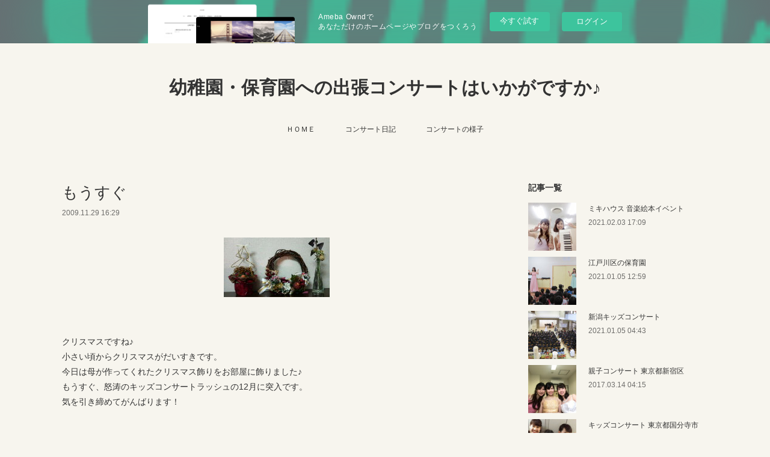

--- FILE ---
content_type: text/html; charset=utf-8
request_url: https://kids-concert.amebaownd.com/posts/13478530?categoryIds=3998640
body_size: 12791
content:
<!doctype html>

            <html lang="ja" data-reactroot=""><head><meta charSet="UTF-8"/><meta http-equiv="X-UA-Compatible" content="IE=edge"/><meta name="viewport" content="width=device-width,user-scalable=no,initial-scale=1.0,minimum-scale=1.0,maximum-scale=1.0"/><title data-react-helmet="true">もうすぐ | 幼稚園・保育園への出張コンサートはいかがですか♪</title><link data-react-helmet="true" rel="canonical" href="https://kids-concert.amebaownd.com/posts/13478530/"/><meta name="description" content=" クリスマスですね♪ 小さい頃からクリスマスがだいすきです。 今日は母が作ってくれたクリスマス飾りをお部屋に飾りました♪ もうすぐ、怒涛のキッズコンサートラッシュの12月に突入です。 気を引き締めてが"/><meta property="fb:app_id" content="522776621188656"/><meta property="og:url" content="https://kids-concert.fuwarimusic.jp/posts/13478530"/><meta property="og:type" content="article"/><meta property="og:title" content="もうすぐ"/><meta property="og:description" content=" クリスマスですね♪ 小さい頃からクリスマスがだいすきです。 今日は母が作ってくれたクリスマス飾りをお部屋に飾りました♪ もうすぐ、怒涛のキッズコンサートラッシュの12月に突入です。 気を引き締めてが"/><meta property="og:image" content="https://cdn.amebaowndme.com/madrid-prd/madrid-web/images/sites/1165157/4597b0b8c33e4cc49577d6fa85615061_f5a0af69a2ff5e6f89572af8c402d448.jpg"/><meta property="og:site_name" content="幼稚園・保育園への出張コンサートはいかがですか♪"/><meta property="og:locale" content="ja_JP"/><meta name="twitter:card" content="summary_large_image"/><meta name="twitter:site" content="@amebaownd"/><meta name="twitter:title" content="もうすぐ | 幼稚園・保育園への出張コンサートはいかがですか♪"/><meta name="twitter:description" content=" クリスマスですね♪ 小さい頃からクリスマスがだいすきです。 今日は母が作ってくれたクリスマス飾りをお部屋に飾りました♪ もうすぐ、怒涛のキッズコンサートラッシュの12月に突入です。 気を引き締めてが"/><meta name="twitter:image" content="https://cdn.amebaowndme.com/madrid-prd/madrid-web/images/sites/1165157/4597b0b8c33e4cc49577d6fa85615061_f5a0af69a2ff5e6f89572af8c402d448.jpg"/><meta name="twitter:app:id:iphone" content="911640835"/><meta name="twitter:app:url:iphone" content="amebaownd://public/sites/1165157/posts/13478530"/><meta name="twitter:app:id:googleplay" content="jp.co.cyberagent.madrid"/><meta name="twitter:app:url:googleplay" content="amebaownd://public/sites/1165157/posts/13478530"/><meta name="twitter:app:country" content="US"/><link rel="amphtml" href="https://amp.amebaownd.com/posts/13478530"/><link rel="alternate" type="application/rss+xml" title="幼稚園・保育園への出張コンサートはいかがですか♪" href="https://kids-concert.fuwarimusic.jp/rss.xml"/><link rel="alternate" type="application/atom+xml" title="幼稚園・保育園への出張コンサートはいかがですか♪" href="https://kids-concert.fuwarimusic.jp/atom.xml"/><link rel="sitemap" type="application/xml" title="Sitemap" href="/sitemap.xml"/><link href="https://static.amebaowndme.com/madrid-frontend/css/user.min-a66be375c.css" rel="stylesheet" type="text/css"/><link href="https://static.amebaowndme.com/madrid-frontend/css/vanilla/index.min-a66be375c.css" rel="stylesheet" type="text/css"/><link rel="icon" href="https://cdn.amebaowndme.com/madrid-prd/madrid-web/images/sites/1165157/4267c2362f7e0b23c84ab41b87ba3251_b1718d80629f195203c7681b87cfda8d.png?width=32&amp;height=32"/><link rel="apple-touch-icon" href="https://cdn.amebaowndme.com/madrid-prd/madrid-web/images/sites/1165157/4267c2362f7e0b23c84ab41b87ba3251_b1718d80629f195203c7681b87cfda8d.png?width=180&amp;height=180"/><style id="site-colors" charSet="UTF-8">.u-nav-clr {
  color: #333333;
}
.u-nav-bdr-clr {
  border-color: #333333;
}
.u-nav-bg-clr {
  background-color: #f7f5ee;
}
.u-nav-bg-bdr-clr {
  border-color: #f7f5ee;
}
.u-site-clr {
  color: #333333;
}
.u-base-bg-clr {
  background-color: #f7f5ee;
}
.u-btn-clr {
  color: #a5a089;
}
.u-btn-clr:hover,
.u-btn-clr--active {
  color: rgba(165,160,137, 0.7);
}
.u-btn-clr--disabled,
.u-btn-clr:disabled {
  color: rgba(165,160,137, 0.5);
}
.u-btn-bdr-clr {
  border-color: #d2cebc;
}
.u-btn-bdr-clr:hover,
.u-btn-bdr-clr--active {
  border-color: rgba(210,206,188, 0.7);
}
.u-btn-bdr-clr--disabled,
.u-btn-bdr-clr:disabled {
  border-color: rgba(210,206,188, 0.5);
}
.u-btn-bg-clr {
  background-color: #d2cebc;
}
.u-btn-bg-clr:hover,
.u-btn-bg-clr--active {
  background-color: rgba(210,206,188, 0.7);
}
.u-btn-bg-clr--disabled,
.u-btn-bg-clr:disabled {
  background-color: rgba(210,206,188, 0.5);
}
.u-txt-clr {
  color: #333333;
}
.u-txt-clr--lv1 {
  color: rgba(51,51,51, 0.7);
}
.u-txt-clr--lv2 {
  color: rgba(51,51,51, 0.5);
}
.u-txt-clr--lv3 {
  color: rgba(51,51,51, 0.3);
}
.u-txt-bg-clr {
  background-color: #eaeaea;
}
.u-lnk-clr,
.u-clr-area a {
  color: #709c9f;
}
.u-lnk-clr:visited,
.u-clr-area a:visited {
  color: rgba(112,156,159, 0.7);
}
.u-lnk-clr:hover,
.u-clr-area a:hover {
  color: rgba(112,156,159, 0.5);
}
.u-ttl-blk-clr {
  color: #333333;
}
.u-ttl-blk-bdr-clr {
  border-color: #333333;
}
.u-ttl-blk-bdr-clr--lv1 {
  border-color: #d6d6d6;
}
.u-bdr-clr {
  border-color: #cecdc8;
}
.u-acnt-bdr-clr {
  border-color: #709c9f;
}
.u-acnt-bg-clr {
  background-color: #709c9f;
}
body {
  background-color: #f7f5ee;
}
blockquote {
  color: rgba(51,51,51, 0.7);
  border-left-color: #cecdc8;
};</style><style id="user-css" charSet="UTF-8">;</style><style media="screen and (max-width: 800px)" id="user-sp-css" charSet="UTF-8">;</style><script>
              (function(i,s,o,g,r,a,m){i['GoogleAnalyticsObject']=r;i[r]=i[r]||function(){
              (i[r].q=i[r].q||[]).push(arguments)},i[r].l=1*new Date();a=s.createElement(o),
              m=s.getElementsByTagName(o)[0];a.async=1;a.src=g;m.parentNode.insertBefore(a,m)
              })(window,document,'script','//www.google-analytics.com/analytics.js','ga');
            </script></head><body id="mdrd-a66be375c" class="u-txt-clr u-base-bg-clr theme-vanilla plan-basic  "><noscript><iframe src="//www.googletagmanager.com/ns.html?id=GTM-PXK9MM" height="0" width="0" style="display:none;visibility:hidden"></iframe></noscript><script>
            (function(w,d,s,l,i){w[l]=w[l]||[];w[l].push({'gtm.start':
            new Date().getTime(),event:'gtm.js'});var f=d.getElementsByTagName(s)[0],
            j=d.createElement(s),dl=l!='dataLayer'?'&l='+l:'';j.async=true;j.src=
            '//www.googletagmanager.com/gtm.js?id='+i+dl;f.parentNode.insertBefore(j,f);
            })(window,document, 'script', 'dataLayer', 'GTM-PXK9MM');
            </script><div id="content"><div class="page " data-reactroot=""><div class="page__outer"><div class="page__inner u-base-bg-clr"><aside style="opacity:1 !important;visibility:visible !important;text-indent:0 !important;transform:none !important;display:block !important;position:static !important;padding:0 !important;overflow:visible !important;margin:0 !important"><div class="owndbarHeader  " style="opacity:1 !important;visibility:visible !important;text-indent:0 !important;transform:none !important;display:block !important;position:static !important;padding:0 !important;overflow:visible !important;margin:0 !important"></div></aside><header class="page__header header u-nav-bg-clr u-nav-bdr-clr"><div class="header__inner"><div class="header__site-info site-info"><div class="site-info__logo"><div><img alt=""/></div></div><p class="site-info__name"><a href="/" class="u-site-clr u-font">幼稚園・保育園への出張コンサートはいかがですか♪</a></p><p class="site-info__description u-txt-clr u-txt-clr--lv">リトミックと音楽療法的手法をたくさん取り入れた&quot;ふわりミュージックキッズ&quot;による出張コンサート「ふわりキッズコンサート」を幼稚園・保育園などにお届けします。キッズコンサートは演奏者と子供達が一緒に音楽活動に参加することにより、自己表現の拡大や協調性の促進の手助けをします。また、プロの演奏家のいろいろな楽器の音色や素敵な音楽を、子供たちの目の前にお届けします。</p></div><nav role="navigation" class="header__nav global-nav js-nav-overflow-criterion is-invisible"><ul class="global-nav__list u-nav-bg-clr u-nav-bdr-clr "><li class="global-nav__item u-nav-bdr-clr js-nav-item " data-item-title="ＨＯＭＥ" data-item-page-id="4510424" data-item-url-path="./"><a target="" class="u-nav-clr u-acnt-bdr-clr" href="/">ＨＯＭＥ</a></li><li class="global-nav__item u-nav-bdr-clr js-nav-item " data-item-title="コンサート日記" data-item-page-id="4510425" data-item-url-path="./pages/4510425/blog"><a target="" class="u-nav-clr u-acnt-bdr-clr" href="/pages/4510425/blog">コンサート日記</a></li><li class="global-nav__item u-nav-bdr-clr js-nav-item " data-item-title="コンサートの様子" data-item-page-id="4603236" data-item-url-path="./pages/4603236/concert"><a target="" class="u-nav-clr u-acnt-bdr-clr" href="/pages/4603236/concert">コンサートの様子</a></li></ul></nav><div class="header__icon header-icon"><span class="header-icon__item u-nav-bdr-clr"></span><span class="header-icon__item u-nav-bdr-clr"></span></div></div></header><div class="page__container page-container"><div class="page-container-inner"><div class="page-container__main"><div class="page__main--outer"><div role="main" class="page__main page__main--blog-detail"><div class="section"><div class="blog-article-outer"><article class="blog-article"><div class="blog-article__inner"><div class="blog-article__header"><div class="blog-article__title blog-title"><h1 class="blog-title__text u-txt-clr">もうすぐ</h1></div><time class="blog-article__date u-txt-clr u-txt-clr--lv1" dateTime="2009-11-29T16:29:00Z">2009.11.29 16:29</time></div><div class="blog-article__content"><div class="blog-article__body blog-body"><div class="blog-body__item"><div class="img img__item--center "><div><img alt=""/></div></div></div><div class="blog-body__item"><div class="blog-body__text u-txt-clr u-clr-area" data-block-type="text"><div><br> </div><div>クリスマスですね♪<br> 小さい頃からクリスマスがだいすきです。<br> 今日は母が作ってくれたクリスマス飾りをお部屋に飾りました♪<br> もうすぐ、怒涛のキッズコンサートラッシュの12月に突入です。<br> 気を引き締めてがんばります！<br> </div><div><br> <a class="u-lnk-clr u-txt-clr--lv1 u-bdr-clr" href="http://www.vision-music.jp/"><br> 演奏家（音楽家）派遣・音楽療法士派遣・音楽教室運営・コンサート企画<br> 株式会社ビジョンミュージックエンタテインメント</a> <br> </div><div>  <a class="u-lnk-clr u-txt-clr--lv1 u-bdr-clr" href="http://twitter.com/share">Tweet</a>  </div><div>                                          <style type="text/css">                       .fb_iframe_widget > span {                         vertical-align: baseline !important;                       }                       .fb-like iframe {                         max-width: none!important;                       }                                            .fb_iframe_widget > span {                         vertical-align: baseline !important;                       }                       .fb-like iframe {                         max-width: none!important;                       }                     </style></div></div></div></div></div><div class="blog-article__footer"><div class="bloginfo"><div class="bloginfo__category bloginfo-category"><ul class="bloginfo-category__list bloginfo-category-list"><li class="bloginfo-category-list__item"><a class="u-txt-clr u-txt-clr--lv2" href="/posts/categories/3998640">未分類<!-- -->(<!-- -->10<!-- -->)</a></li></ul></div></div><div class="reblog-btn-outer"><div class="reblog-btn-body"><button class="reblog-btn"><span class="reblog-btn__inner"><span class="icon icon--reblog2"></span></span></button></div></div></div></div><div class="complementary-outer complementary-outer--slot2"><div class="complementary complementary--shareButton "><div class="block-type--shareButton"><div class="share share--circle share--circle-5"><button class="share__btn--facebook share__btn share__btn--circle"><span aria-hidden="true" class="icon--facebook icon"></span></button><button class="share__btn--twitter share__btn share__btn--circle"><span aria-hidden="true" class="icon--twitter icon"></span></button><button class="share__btn--hatenabookmark share__btn share__btn--circle"><span aria-hidden="true" class="icon--hatenabookmark icon"></span></button><button class="share__btn--pocket share__btn share__btn--circle"><span aria-hidden="true" class="icon--pocket icon"></span></button><button class="share__btn--googleplus share__btn share__btn--circle"><span aria-hidden="true" class="icon--googleplus icon"></span></button></div></div></div><div class="complementary complementary--siteFollow "><div class="block-type--siteFollow"><div class="site-follow u-bdr-clr"><div class="site-follow__img"><div><img alt=""/></div></div><div class="site-follow__body"><p class="site-follow__title u-txt-clr"><span class="site-follow__title-inner ">幼稚園・保育園への出張コンサートはいかがですか♪</span></p><p class="site-follow__text u-txt-clr u-txt-clr--lv1">リトミックと音楽療法的手法をたくさん取り入れた&quot;ふわりミュージックキッズ&quot;による出張コンサート「ふわりキッズコンサート」を幼稚園・保育園などにお届けします。キッズコンサートは演奏者と子供達が一緒に音楽活動に参加することにより、自己表現の拡大や協調性の促進の手助けをします。また、プロの演奏家のいろいろな楽器の音色や素敵な音楽を、子供たちの目の前にお届けします。</p><div class="site-follow__btn-outer"><button class="site-follow__btn site-follow__btn--yet"><div class="site-follow__btn-text"><span aria-hidden="true" class="site-follow__icon icon icon--plus"></span>フォロー</div></button></div></div></div></div></div><div class="complementary complementary--relatedPosts "><div class="block-type--relatedPosts"></div></div><div class="complementary complementary--postPrevNext "><div class="block-type--postPrevNext"><div class="pager pager--type1"><ul class="pager__list"><li class="pager__item pager__item--prev pager__item--bg"><a class="pager__item-inner " style="background-image:url(https://cdn.amebaowndme.com/madrid-prd/madrid-web/images/sites/1165157/b15f93f86d43a15ff4283e6e6d715bb2_0fc808ec1a2c7c45e00f87e5ba970f6c.jpg?width=400)" href="/posts/13478523?categoryIds=3998640"><time class="pager__date " dateTime="2010-03-03T07:06:00Z">2010.03.03 07:06</time><div><span class="pager__description ">ラジオ出演</span></div><span aria-hidden="true" class="pager__icon icon icon--disclosure-l4 "></span></a></li><li class="pager__item pager__item--next pager__item--bg"><a class="pager__item-inner " style="background-image:url(https://cdn.amebaowndme.com/madrid-prd/madrid-web/images/sites/1165157/6b337ae57437c8c5278f87b4c52d48d8_ab744197d80f2dbcaf227c2d6a332ddc.jpg?width=400)" href="/posts/13478512?categoryIds=3998640"><time class="pager__date " dateTime="2009-11-22T02:45:00Z">2009.11.22 02:45</time><div><span class="pager__description ">神戸</span></div><span aria-hidden="true" class="pager__icon icon icon--disclosure-r4 "></span></a></li></ul></div></div></div></div><div class="blog-article__comment"><div class="comment-list js-comment-list" style="display:none"><div><p class="comment-count u-txt-clr u-txt-clr--lv2"><span>0</span>コメント</p><ul><li class="comment-list__item comment-item js-comment-form"><div class="comment-item__body"><form class="comment-item__form u-bdr-clr "><div class="comment-item__form-head"><textarea type="text" id="post-comment" maxLength="1100" placeholder="コメントする..." class="comment-item__input"></textarea></div><div class="comment-item__form-foot"><p class="comment-item__count-outer"><span class="comment-item__count ">1000</span> / 1000</p><button type="submit" disabled="" class="comment-item__submit">投稿</button></div></form></div></li></ul></div></div></div><div class="pswp" tabindex="-1" role="dialog" aria-hidden="true"><div class="pswp__bg"></div><div class="pswp__scroll-wrap"><div class="pswp__container"><div class="pswp__item"></div><div class="pswp__item"></div><div class="pswp__item"></div></div><div class="pswp__ui pswp__ui--hidden"><div class="pswp__top-bar"><div class="pswp__counter"></div><button class="pswp__button pswp__button--close" title="Close (Esc)"></button><button class="pswp__button pswp__button--share" title="Share"></button><button class="pswp__button pswp__button--fs" title="Toggle fullscreen"></button><button class="pswp__button pswp__button--zoom" title="Zoom in/out"></button><div class="pswp__preloader"><div class="pswp__preloader__icn"><div class="pswp__preloader__cut"><div class="pswp__preloader__donut"></div></div></div></div></div><div class="pswp__share-modal pswp__share-modal--hidden pswp__single-tap"><div class="pswp__share-tooltip"></div></div><div class="pswp__button pswp__button--close pswp__close"><span class="pswp__close__item pswp__close"></span><span class="pswp__close__item pswp__close"></span></div><div class="pswp__bottom-bar"><button class="pswp__button pswp__button--arrow--left js-lightbox-arrow" title="Previous (arrow left)"></button><button class="pswp__button pswp__button--arrow--right js-lightbox-arrow" title="Next (arrow right)"></button></div><div class=""><div class="pswp__caption"><div class="pswp__caption"></div><div class="pswp__caption__link"><a class="js-link"></a></div></div></div></div></div></div></article></div></div></div></div></div><aside class="page-container__side page-container__side--east"><div class="complementary-outer complementary-outer--slot11"><div class="complementary complementary--post complementary--sidebar"><div class="block-type--post"><div class=""><div><h4 class="complementary__heading u-ttl-blk-clr u-font">記事一覧</h4></div><div class="blog-list blog-list--summary blog-list--sidebarm blog-list--recent"></div></div></div></div><div class="complementary complementary--postsCategory complementary--sidebar"><div class="block-type--postsCategory"></div></div><div class="complementary complementary--postsArchive complementary--sidebar"><div class="block-type--postsArchive"></div></div><div class="complementary complementary--keywordSearch complementary--sidebar"><div class="block-type--keywordSearch"><div class="block-type--keyword-search"><div class="keyword-search u-bdr-clr"><form action="" name="keywordSearchForm0" novalidate=""><label for="keyword-search-0" aria-hidden="true" class="keyword-search__icon icon icon--search3"></label><input type="search" id="keyword-search-0" placeholder="キーワードを入力" name="keyword" maxLength="100" class="keyword-search__input"/></form></div></div></div></div><div class="complementary complementary--text complementary--sidebar"><div class="block-type--text"><div style="position:relative" class="block__outer block__outer--base u-clr-area"><div style="position:relative" class="block"><div style="position:relative" class="block__inner"><div class="block-txt txt txt--s u-txt-clr"><p><b>運営：ふわり音楽企画</b></p><p>「<b>ふわりキッズコンサート</b>」を運営しております"<b><a class="u-lnk-clr" href="https://fuwarimusic.jp">ふわり音楽企画</a></b>"では、イベントやパーティなどで空間に彩を添える「演奏者派遣」、生活の中に自然と音楽を溶け込ませる「<a class="u-lnk-clr" href="https://fuwarimusic.jp/school/">音楽教室</a>」、高齢者施設・幼稚園・保育園などでの楽しく、そしてたくさんの知識を得られる「<a class="u-lnk-clr" href="https://kids-concert.fuwarimusic.jp">キッズコンサート＆シルバーコンサート</a>」を提供しております。<b><a class="u-lnk-clr" href="https://fuwarimusic.jp"><br></a></b></p><p><a class="u-lnk-clr" href="https://fuwarimusic.jp">https://fuwarimusic.jp</a><br></p><p><br></p><p>東京都豊島区西池袋3-22-7 池田ビル2F</p><p>お電話からもお問い合わせ可能です。</p><p>TEL： 03-6915-8539</p><p>（接客中や電話対応などで、お電話に出られない場合がございます。）</p></div></div></div></div></div></div><div class="complementary complementary--siteFollow complementary--sidebar"><div class="block-type--siteFollow"><div class="site-follow u-bdr-clr"><div class="site-follow__img"><div><img alt=""/></div></div><div class="site-follow__body"><p class="site-follow__title u-txt-clr"><span class="site-follow__title-inner ">幼稚園・保育園への出張コンサートはいかがですか♪</span></p><p class="site-follow__text u-txt-clr u-txt-clr--lv1">リトミックと音楽療法的手法をたくさん取り入れた&quot;ふわりミュージックキッズ&quot;による出張コンサート「ふわりキッズコンサート」を幼稚園・保育園などにお届けします。キッズコンサートは演奏者と子供達が一緒に音楽活動に参加することにより、自己表現の拡大や協調性の促進の手助けをします。また、プロの演奏家のいろいろな楽器の音色や素敵な音楽を、子供たちの目の前にお届けします。</p><div class="site-follow__btn-outer"><button class="site-follow__btn site-follow__btn--yet"><div class="site-follow__btn-text"><span aria-hidden="true" class="site-follow__icon icon icon--plus"></span>フォロー</div></button></div></div></div></div></div><div class="complementary complementary--text complementary--sidebar"><div class="block-type--text"><div style="position:relative" class="block__outer block__outer--base u-clr-area"><div style="position:relative" class="block"><div style="position:relative" class="block__inner"><div class="block-txt txt txt--s u-txt-clr"><p><b>LINK</b></p><p><a class="u-lnk-clr" href="https://www.nhk-p.co.jp/event/?id=30">子ども向けイベント｜NHKプロモーション</a><b><a class="u-lnk-clr" href="https://www.mikihouse.co.jp/corporate/"><br></a></b></p><p><a class="u-lnk-clr" href="https://www.mikihouse.co.jp/corporate/">株式会社ミキハウス</a><br></p><p><a class="u-lnk-clr" href="https://violin-school.amebaownd.com">子供向けバイオリン教室 桜台</a><b><br></b></p></div></div></div></div></div></div><div class="pswp" tabindex="-1" role="dialog" aria-hidden="true"><div class="pswp__bg"></div><div class="pswp__scroll-wrap"><div class="pswp__container"><div class="pswp__item"></div><div class="pswp__item"></div><div class="pswp__item"></div></div><div class="pswp__ui pswp__ui--hidden"><div class="pswp__top-bar"><div class="pswp__counter"></div><button class="pswp__button pswp__button--close" title="Close (Esc)"></button><button class="pswp__button pswp__button--share" title="Share"></button><button class="pswp__button pswp__button--fs" title="Toggle fullscreen"></button><button class="pswp__button pswp__button--zoom" title="Zoom in/out"></button><div class="pswp__preloader"><div class="pswp__preloader__icn"><div class="pswp__preloader__cut"><div class="pswp__preloader__donut"></div></div></div></div></div><div class="pswp__share-modal pswp__share-modal--hidden pswp__single-tap"><div class="pswp__share-tooltip"></div></div><div class="pswp__button pswp__button--close pswp__close"><span class="pswp__close__item pswp__close"></span><span class="pswp__close__item pswp__close"></span></div><div class="pswp__bottom-bar"><button class="pswp__button pswp__button--arrow--left js-lightbox-arrow" title="Previous (arrow left)"></button><button class="pswp__button pswp__button--arrow--right js-lightbox-arrow" title="Next (arrow right)"></button></div><div class=""><div class="pswp__caption"><div class="pswp__caption"></div><div class="pswp__caption__link"><a class="js-link"></a></div></div></div></div></div></div></div></aside></div></div><aside style="opacity:1 !important;visibility:visible !important;text-indent:0 !important;transform:none !important;display:block !important;position:static !important;padding:0 !important;overflow:visible !important;margin:0 !important"><div class="owndbar" style="opacity:1 !important;visibility:visible !important;text-indent:0 !important;transform:none !important;display:block !important;position:static !important;padding:0 !important;overflow:visible !important;margin:0 !important"></div></aside><footer role="contentinfo" class="page__footer footer" style="opacity:1 !important;visibility:visible !important;text-indent:0 !important;overflow:visible !important;position:static !important"><div style="opacity:1 !important;visibility:visible !important;text-indent:0 !important;overflow:visible !important;display:block !important;width:auto !important;height:auto !important;transform:none !important"><div class="shop-footer"><a class="shop-footer__link u-txt-clr u-txt-clr--lv2" href="/shops/privacyPolicy"><span style="color:rgba(51,51,51, 0.5) !important">プライバシーポリシー</span></a><a class="shop-footer__link u-txt-clr u-txt-clr--lv2" href="/shops/transactionLaw"><span style="color:rgba(51,51,51, 0.5) !important">特定商取引法に基づく表記</span></a></div></div><div class="footer__inner u-bdr-clr footer--pagetop" style="opacity:1 !important;visibility:visible !important;text-indent:0 !important;overflow:visible !important;display:block !important;transform:none !important"><p class="pagetop"><a href="#" class="pagetop__link u-bdr-clr">Page Top</a></p><div class="footer__item u-bdr-clr" style="opacity:1 !important;visibility:visible !important;text-indent:0 !important;overflow:visible !important;display:block !important;transform:none !important"><p class="footer__copyright u-font"><small class="u-txt-clr u-txt-clr--lv2 u-font" style="color:rgba(51,51,51, 0.5) !important">Copyright © 2021 FUWARI MUSIC All rights reserved.</small></p><div class="powered-by"><a href="https://www.amebaownd.com" class="powered-by__link"><span class="powered-by__text">Powered by</span><span class="powered-by__logo">AmebaOwnd</span><span class="powered-by__text">無料でホームページをつくろう</span></a></div></div></div></footer></div></div><div class="toast"></div></div></div><img src="//sy.ameblo.jp/sync/?org=sy.amebaownd.com" alt="" style="display:none" width="1" height="1"/><script charSet="UTF-8">window.mdrdEnv="prd";</script><script charSet="UTF-8">window.INITIAL_STATE={"authenticate":{"authCheckCompleted":false,"isAuthorized":false},"blogPostReblogs":{},"category":{},"currentSite":{"fetching":false,"status":null,"site":{}},"shopCategory":{},"categories":{},"notifications":{},"page":{},"paginationTitle":{},"postArchives":{},"postComments":{"13478530":{"data":[],"pagination":{"total":0,"offset":0,"limit":0,"cursors":{"after":"","before":""}},"fetching":false},"submitting":false,"postStatus":null},"postDetail":{"postDetail-blogPostId:13478530-categoryIds:3998640":{"fetching":false,"loaded":true,"meta":{"code":200},"data":{"id":"13478530","userId":"1365667","siteId":"1165157","status":"publish","title":"もうすぐ","contents":[{"type":"image","fit":false,"scale":0,"align":"center","url":"https:\u002F\u002Fcdn.amebaowndme.com\u002Fmadrid-prd\u002Fmadrid-web\u002Fimages\u002Fsites\u002F1165157\u002F4597b0b8c33e4cc49577d6fa85615061_f5a0af69a2ff5e6f89572af8c402d448.jpg","link":"","width":176,"height":99,"target":"_blank","lightboxIndex":0},{"type":"text","format":"html","value":"\u003Cdiv\u003E\u003Cbr\u002F\u003E \u003C\u002Fdiv\u003E\u003Cdiv\u003Eクリスマスですね♪\u003Cbr\u002F\u003E 小さい頃からクリスマスがだいすきです。\u003Cbr\u002F\u003E 今日は母が作ってくれたクリスマス飾りをお部屋に飾りました♪\u003Cbr\u002F\u003E もうすぐ、怒涛のキッズコンサートラッシュの12月に突入です。\u003Cbr\u002F\u003E 気を引き締めてがんばります！\u003Cbr\u002F\u003E \u003C\u002Fdiv\u003E\u003Cdiv\u003E\u003Cbr\u002F\u003E \u003Ca href=\"http:\u002F\u002Fwww.vision-music.jp\u002F\" class=\"u-lnk-clr u-txt-clr--lv1 u-bdr-clr\"\u003E\u003Cbr\u002F\u003E 演奏家（音楽家）派遣・音楽療法士派遣・音楽教室運営・コンサート企画\u003Cbr\u002F\u003E 株式会社ビジョンミュージックエンタテインメント\u003C\u002Fa\u003E \u003Cbr\u002F\u003E \u003C\u002Fdiv\u003E\u003Cdiv\u003E  \u003Ca href=\"http:\u002F\u002Ftwitter.com\u002Fshare\" class=\"u-lnk-clr u-txt-clr--lv1 u-bdr-clr\"\u003ETweet\u003C\u002Fa\u003E  \u003C\u002Fdiv\u003E\u003Cdiv\u003E                                          \u003Cstyle type=\"text\u002Fcss\"\u003E                       .fb_iframe_widget \u003E span {                         vertical-align: baseline !important;                       }                       .fb-like iframe {                         max-width: none!important;                       }                                            .fb_iframe_widget \u003E span {                         vertical-align: baseline !important;                       }                       .fb-like iframe {                         max-width: none!important;                       }                     \u003C\u002Fstyle\u003E\u003C\u002Fdiv\u003E"}],"urlPath":"","publishedUrl":"https:\u002F\u002Fkids-concert.fuwarimusic.jp\u002Fposts\u002F13478530","ogpDescription":"","ogpImageUrl":"","contentFiltered":"","viewCount":0,"commentCount":0,"reblogCount":0,"prevBlogPost":{"id":"13478523","title":"ラジオ出演","summary":" 無事終了です！ これから岐阜に出発です♪    Tweet                                                                   .fb_iframe_widget \u003E span {                         vertical-align: baseline !important;                       }                       .fb-like iframe {                         max-width: none!important;                       }                                            .fb_iframe_widget \u003E span {                         vertical-align: baseline !important;                       }                       .fb-like iframe {                         max-width: none!important;                       }                     ","imageUrl":"https:\u002F\u002Fcdn.amebaowndme.com\u002Fmadrid-prd\u002Fmadrid-web\u002Fimages\u002Fsites\u002F1165157\u002Fb15f93f86d43a15ff4283e6e6d715bb2_0fc808ec1a2c7c45e00f87e5ba970f6c.jpg","publishedAt":"2010-03-03T07:06:00Z"},"nextBlogPost":{"id":"13478512","title":"神戸","summary":" 昨日、群馬でのリトミックのお仕事終了後、はるばる神戸にきました♪ 演奏の時間まで観光です。 神戸の街をうろうろしています。 贅沢してちょっと豪華なランチ☆ １人でプチセレブな気分に浸っています(笑)    Tweet                                                                   .fb_iframe_widget \u003E span {                         vertical-align: baseline !important;                       }                       .fb-like iframe {                         max-width: none!important;                       }                                            .fb_iframe_widget \u003E span {                         vertical-align: baseline !important;                       }                       .fb-like iframe {                         max-width: none!important;                       }                     ","imageUrl":"https:\u002F\u002Fcdn.amebaowndme.com\u002Fmadrid-prd\u002Fmadrid-web\u002Fimages\u002Fsites\u002F1165157\u002F6b337ae57437c8c5278f87b4c52d48d8_ab744197d80f2dbcaf227c2d6a332ddc.jpg","publishedAt":"2009-11-22T02:45:00Z"},"rebloggedPost":false,"blogCategories":[{"id":"3998640","siteId":"1165157","label":"未分類","publishedCount":10,"createdAt":"2021-01-23T15:15:02Z","updatedAt":"2021-02-03T17:10:38Z"}],"user":{"id":"1365667","nickname":"ふわり音楽企画","description":"ふわり音楽企画\"では、イベントやパーティなどで空間に彩を添える「演奏者派遣」、生活の中に自然と音楽を溶け込ませる「音楽教室」、高齢者施設・幼稚園・保育園などでの楽しく、そしてたくさんの知識を得られる「キッズコンサート＆シルバーコンサート」を提供しております。","official":false,"photoUrl":"https:\u002F\u002Fprofile-api.ameba.jp\u002Fv2\u002Fas\u002Fkb8126a826323d306cd881f6ab47b4b7e961341f\u002FprofileImage?cat=300","followingCount":2,"createdAt":"2021-01-03T17:25:36Z","updatedAt":"2022-10-14T06:41:41Z"},"updateUser":{"id":"1365667","nickname":"ふわり音楽企画","description":"ふわり音楽企画\"では、イベントやパーティなどで空間に彩を添える「演奏者派遣」、生活の中に自然と音楽を溶け込ませる「音楽教室」、高齢者施設・幼稚園・保育園などでの楽しく、そしてたくさんの知識を得られる「キッズコンサート＆シルバーコンサート」を提供しております。","official":false,"photoUrl":"https:\u002F\u002Fprofile-api.ameba.jp\u002Fv2\u002Fas\u002Fkb8126a826323d306cd881f6ab47b4b7e961341f\u002FprofileImage?cat=300","followingCount":2,"createdAt":"2021-01-03T17:25:36Z","updatedAt":"2022-10-14T06:41:41Z"},"comments":{"pagination":{"total":0,"offset":0,"limit":0,"cursors":{"after":"","before":""}},"data":[]},"publishedAt":"2009-11-29T16:29:00Z","createdAt":"2021-01-23T15:17:46Z","updatedAt":"2021-01-23T15:17:46Z","version":1}}},"postList":{},"shopList":{},"shopItemDetail":{},"pureAd":{},"keywordSearch":{},"proxyFrame":{"loaded":false},"relatedPostList":{},"route":{"route":{"path":"\u002Fposts\u002F:blog_post_id","component":function Connect(props, context) {
        _classCallCheck(this, Connect);

        var _this = _possibleConstructorReturn(this, _Component.call(this, props, context));

        _this.version = version;
        _this.store = props.store || context.store;

        (0, _invariant2["default"])(_this.store, 'Could not find "store" in either the context or ' + ('props of "' + connectDisplayName + '". ') + 'Either wrap the root component in a <Provider>, ' + ('or explicitly pass "store" as a prop to "' + connectDisplayName + '".'));

        var storeState = _this.store.getState();
        _this.state = { storeState: storeState };
        _this.clearCache();
        return _this;
      },"route":{"id":"0","type":"blog_post_detail","idForType":"0","title":"","urlPath":"\u002Fposts\u002F:blog_post_id","isHomePage":false}},"params":{"blog_post_id":"13478530"},"location":{"pathname":"\u002Fposts\u002F13478530","search":"?categoryIds=3998640","hash":"","action":"POP","key":"mxclf2","query":{"categoryIds":"3998640"}}},"siteConfig":{"tagline":"リトミックと音楽療法的手法をたくさん取り入れた\"ふわりミュージックキッズ\"による出張コンサート「ふわりキッズコンサート」を幼稚園・保育園などにお届けします。キッズコンサートは演奏者と子供達が一緒に音楽活動に参加することにより、自己表現の拡大や協調性の促進の手助けをします。また、プロの演奏家のいろいろな楽器の音色や素敵な音楽を、子供たちの目の前にお届けします。","title":"幼稚園・保育園への出張コンサートはいかがですか♪","copyright":"Copyright © 2021 FUWARI MUSIC All rights reserved.","iconUrl":"https:\u002F\u002Fcdn.amebaowndme.com\u002Fmadrid-prd\u002Fmadrid-web\u002Fimages\u002Fsites\u002F1165157\u002Fcf15a97fc51abd1047ad81c60276bf03_5094506c291db9c0a7bc8c93edc70269.jpg","logoUrl":"https:\u002F\u002Fcdn.amebaowndme.com\u002Fmadrid-prd\u002Fmadrid-web\u002Fimages\u002Fsites\u002F1165157\u002F66a1a6d2ac77f18fa507dc0401b77b06_e9182a680059d99cc82a1974f9ba4030.png","coverImageUrl":"https:\u002F\u002Fcdn.amebaowndme.com\u002Fmadrid-prd\u002Fmadrid-web\u002Fimages\u002Fsites\u002F1165157\u002F90f79d4d8d5929ef83ca157554e7f8de_719f740f60f5006b3e619c3cee385929.jpg","homePageId":"4510424","siteId":"1165157","siteCategoryIds":[386,426,434],"themeId":"16","theme":"vanilla","shopId":"kid1165157-owndshop-com","openedShop":true,"shop":{"law":{"userType":"1","corporateName":"","firstName":"萌","lastName":"中村","zipCode":"171-0021","prefecture":"東京都","address":"豊島区西池袋３丁目２２−７ 池田ビル2F","telNo":"03-6915-8539","aboutContact":"営業時間 ：10:00〜18:00","aboutPrice":"販売価格は、表示された金額（表示価格\u002F消費税込）と致します。","aboutPay":"支払方法：クレジットカードによる決済がご利用頂けます。\n支払時期：商品注文確定時でお支払いが確定致します。","aboutService":"配送のご依頼を受けてから5日以内に発送いたします。","aboutReturn":"商品に欠陥がある場合を除き、基本的には返品には応じません。"},"privacyPolicy":{"operator":"中村萌","contact":"特定商取引に基づく表記をご覧ください。","collectAndUse":"1. 取得する個人情報\n住所、氏名、電話番号、電子メールアドレス\n2. 利用目的\nサービスの提供（商品の発送や管理、資料の提供等）や当社からの連絡（お客様からのお問い合わせに対する回答やアンケート、新しいサービスや商品のご案内・広告等）","restrictionToThirdParties":"当社は、次に掲げる場合を除くほか、あらかじめご本人の同意を得ないで、お客様の個人情報を第三者に提供しません。\n\n1. 法令に基づく場合\n2. 人の生命、身体または財産の保護のために必要がある場合であって、ご本人の同意を得ることが困難であるとき\n3. 公衆衛生の向上または児童の健全な育成の推進のために特に必要がある場合であって、ご本人の同意を得ることが困難であるとき\n4. 国の機関もしくは地方公共団体またはその委託を受けた者が法令の定める事務を遂行することに対して協力する必要がある場合であって、ご本人の同意を得ることにより当該事務の遂行に支障を及ぼすおそれがあるとき\n5. あらかじめ次の事項を告知あるいは公表をしている場合\n(1) 利用目的に第三者への提供を含むこと\n(2) 第三者に提供されるデータの項目\n(3) 第三者への提供の手段または方法\n(4) ご本人の求めに応じて個人情報の第三者への提供を停止すること\nただし次に掲げる場合は上記に定める第三者には該当しません。\n(4.1) 当社が利用目的の達成に必要な範囲内において個人情報の取り扱いの全部または一部を委託する場合\n(4.2) 合併その他の事由による事業の承継に伴って個人情報が提供される場合\n","supervision":"当社はサービスを提供する上で、業務の一部（商品の発送や代金決裁等）を外部に委託することがあります。\nこの場合、個人情報を法令に従い適切に取り扱う委託先を選定し、お客様の個人情報が流出・漏洩したりすることがないよう委託先の管理体制を含め契約で取り決め適切に管理させます。","disclosure":"当社は、ご本人（または代理人）から、ご自身の個人情報についての開示、内容の訂正、追加または削除を求められたときは、ご本人に対し、当社所定の手続きにて対応します。","cookie":"クッキーについては、お客様によるサービスの利用を便利にするため（再ログイン時の手間を省略する等）に利用しますが、ブラウザの設定で拒否することが可能です。\nまた、クッキーを拒否するとサービスが受けられない場合は、その旨も公表します。"}},"user":{"id":"1365667","nickname":"ふわり音楽企画","photoUrl":"","createdAt":"2021-01-03T17:25:36Z","updatedAt":"2022-10-14T06:41:41Z"},"commentApproval":"reject","plan":{"id":"1","name":"Free","ownd_header":false,"powered_by":false,"pure_ads":false},"verifiedType":"general","navigations":[{"title":"ＨＯＭＥ","urlPath":".\u002F","target":"_self","pageId":"4510424"},{"title":"コンサート日記","urlPath":".\u002Fpages\u002F4510425\u002Fblog","target":"_self","pageId":"4510425"},{"title":"コンサートの様子","urlPath":".\u002Fpages\u002F4603236\u002Fconcert","target":"_self","pageId":"4603236"}],"routings":[{"id":"0","type":"blog","idForType":"0","title":"","urlPath":"\u002Fposts\u002Fpage\u002F:page_num","isHomePage":false},{"id":"0","type":"blog_post_archive","idForType":"0","title":"","urlPath":"\u002Fposts\u002Farchives\u002F:yyyy\u002F:mm","isHomePage":false},{"id":"0","type":"blog_post_archive","idForType":"0","title":"","urlPath":"\u002Fposts\u002Farchives\u002F:yyyy\u002F:mm\u002Fpage\u002F:page_num","isHomePage":false},{"id":"0","type":"blog_post_category","idForType":"0","title":"","urlPath":"\u002Fposts\u002Fcategories\u002F:category_id","isHomePage":false},{"id":"0","type":"blog_post_category","idForType":"0","title":"","urlPath":"\u002Fposts\u002Fcategories\u002F:category_id\u002Fpage\u002F:page_num","isHomePage":false},{"id":"0","type":"author","idForType":"0","title":"","urlPath":"\u002Fauthors\u002F:user_id","isHomePage":false},{"id":"0","type":"author","idForType":"0","title":"","urlPath":"\u002Fauthors\u002F:user_id\u002Fpage\u002F:page_num","isHomePage":false},{"id":"0","type":"blog_post_category","idForType":"0","title":"","urlPath":"\u002Fposts\u002Fcategory\u002F:category_id","isHomePage":false},{"id":"0","type":"blog_post_category","idForType":"0","title":"","urlPath":"\u002Fposts\u002Fcategory\u002F:category_id\u002Fpage\u002F:page_num","isHomePage":false},{"id":"0","type":"blog_post_detail","idForType":"0","title":"","urlPath":"\u002Fposts\u002F:blog_post_id","isHomePage":false},{"id":"0","type":"shopItem","idForType":"0","title":"","urlPath":"\u002FshopItems\u002F:shopItemId","isHomePage":false},{"id":"0","type":"shopItemList","idForType":"0","title":"","urlPath":"\u002FshopItems\u002Fpage\u002F:pageNum","isHomePage":false},{"id":"0","type":"shopItemCategory","idForType":"0","title":"","urlPath":"\u002FshopItems\u002Fcategories\u002F:shopItemCategoryId","isHomePage":false},{"id":"0","type":"shopItemCategory","idForType":"0","title":"","urlPath":"\u002FshopItems\u002Fcategories\u002F:shopItemCategoryId\u002Fpage\u002F:pageNum","isHomePage":false},{"id":"0","type":"shopPrivacyPolicy","idForType":"0","title":"","urlPath":"\u002Fshops\u002FprivacyPolicy","isHomePage":false},{"id":"0","type":"shopLaw","idForType":"0","title":"","urlPath":"\u002Fshops\u002FtransactionLaw","isHomePage":false},{"id":"0","type":"keywordSearch","idForType":"0","title":"","urlPath":"\u002Fsearch\u002Fq\u002F:query","isHomePage":false},{"id":"0","type":"keywordSearch","idForType":"0","title":"","urlPath":"\u002Fsearch\u002Fq\u002F:query\u002Fpage\u002F:page_num","isHomePage":false},{"id":"4796848","type":"static","idForType":"0","title":"テスト2","urlPath":"\u002Fpages\u002F4796848\u002F","isHomePage":false},{"id":"4796848","type":"static","idForType":"0","title":"テスト2","urlPath":"\u002Fpages\u002F4796848\u002F:url_path","isHomePage":false},{"id":"4796847","type":"static","idForType":"0","title":"テスト","urlPath":"\u002Fpages\u002F4796847\u002F","isHomePage":false},{"id":"4796847","type":"static","idForType":"0","title":"テスト","urlPath":"\u002Fpages\u002F4796847\u002F:url_path","isHomePage":false},{"id":"4617470","type":"static","idForType":"0","title":"当日までの流れ","urlPath":"\u002Fpages\u002F4617470\u002F","isHomePage":false},{"id":"4617470","type":"static","idForType":"0","title":"当日までの流れ","urlPath":"\u002Fpages\u002F4617470\u002F:url_path","isHomePage":false},{"id":"4603236","type":"static","idForType":"0","title":"コンサートの様子","urlPath":"\u002Fpages\u002F4603236\u002F","isHomePage":false},{"id":"4603236","type":"static","idForType":"0","title":"コンサートの様子","urlPath":"\u002Fpages\u002F4603236\u002F:url_path","isHomePage":false},{"id":"4603062","type":"static","idForType":"0","title":"演奏者プロフィール","urlPath":"\u002Fpages\u002F4603062\u002F","isHomePage":false},{"id":"4603062","type":"static","idForType":"0","title":"演奏者プロフィール","urlPath":"\u002Fpages\u002F4603062\u002F:url_path","isHomePage":false},{"id":"4578029","type":"static","idForType":"0","title":"演奏実績","urlPath":"\u002Fpages\u002F4578029\u002F","isHomePage":false},{"id":"4578029","type":"static","idForType":"0","title":"演奏実績","urlPath":"\u002Fpages\u002F4578029\u002F:url_path","isHomePage":false},{"id":"4575874","type":"static","idForType":"0","title":"Ｑ＆Ａ","urlPath":"\u002Fpages\u002F4575874\u002F","isHomePage":false},{"id":"4575874","type":"static","idForType":"0","title":"Ｑ＆Ａ","urlPath":"\u002Fpages\u002F4575874\u002F:url_path","isHomePage":false},{"id":"4510428","type":"static","idForType":"0","title":"演奏料金","urlPath":"\u002Fpages\u002F4510428\u002F","isHomePage":false},{"id":"4510428","type":"static","idForType":"0","title":"演奏料金","urlPath":"\u002Fpages\u002F4510428\u002F:url_path","isHomePage":false},{"id":"4510427","type":"static","idForType":"0","title":"GALLERY","urlPath":"\u002Fpages\u002F4510427\u002F","isHomePage":false},{"id":"4510427","type":"static","idForType":"0","title":"GALLERY","urlPath":"\u002Fpages\u002F4510427\u002F:url_path","isHomePage":false},{"id":"4510425","type":"blog","idForType":"0","title":"コンサート日記","urlPath":"\u002Fpages\u002F4510425\u002F","isHomePage":false},{"id":"4510425","type":"blog","idForType":"0","title":"コンサート日記","urlPath":"\u002Fpages\u002F4510425\u002F:url_path","isHomePage":false},{"id":"4510424","type":"static","idForType":"0","title":"ＨＯＭＥ","urlPath":"\u002Fpages\u002F4510424\u002F","isHomePage":true},{"id":"4510424","type":"static","idForType":"0","title":"ＨＯＭＥ","urlPath":"\u002Fpages\u002F4510424\u002F:url_path","isHomePage":true},{"id":"4510424","type":"static","idForType":"0","title":"ＨＯＭＥ","urlPath":"\u002F","isHomePage":true}],"siteColors":{"navigationBackground":"#f7f5ee","navigationText":"#333333","siteTitleText":"#333333","background":"#f7f5ee","buttonBackground":"#d2cebc","buttonText":"#a5a089","text":"#333333","link":"#709c9f","titleBlock":"#333333","border":"#cecdc8","accent":"#709c9f"},"wovnioAttribute":"","useAuthorBlock":false,"twitterHashtags":"","createdAt":"2021-01-03T17:33:25Z","seoTitle":"幼稚園・保育園などに出張コンサートを企画します","isPreview":false,"siteCategory":[{"id":"386","label":"著名人"},{"id":"426","label":"ミュージシャン"},{"id":"434","label":"クラシック"}],"previewPost":null,"previewShopItem":null,"hasAmebaIdConnection":false,"serverTime":"2026-01-15T04:58:47Z","complementaries":{"2":{"contents":{"layout":{"rows":[{"columns":[{"blocks":[{"type":"shareButton","design":"circle","providers":["facebook","twitter","hatenabookmark","pocket","googleplus"]},{"type":"siteFollow","description":""},{"type":"relatedPosts","layoutType":"listl","showHeading":true,"heading":"関連記事","limit":3},{"type":"postPrevNext","showImage":true}]}]}]}},"created_at":"2021-01-03T17:33:26Z","updated_at":"2021-01-03T17:38:23Z"},"11":{"contents":{"layout":{"rows":[{"columns":[{"blocks":[{"type":"post","mode":"summary","title":"記事一覧","buttonTitle":"","limit":5,"layoutType":"sidebarm","categoryIds":"","showTitle":true,"showButton":true,"sortType":"recent"},{"type":"postsCategory","heading":"カテゴリ","showHeading":true,"showCount":true,"design":"tagcloud"},{"type":"postsArchive","heading":"アーカイブ","showHeading":true,"design":"accordion"},{"type":"keywordSearch","heading":"","showHeading":false},{"type":"text","format":"html","value":"\u003Cp\u003E\u003Cb\u003E運営：ふわり音楽企画\u003C\u002Fb\u003E\u003C\u002Fp\u003E\u003Cp\u003E「\u003Cb\u003Eふわりキッズコンサート\u003C\u002Fb\u003E」を運営しております\"\u003Cb\u003E\u003Ca href=\"https:\u002F\u002Ffuwarimusic.jp\" class=\"u-lnk-clr\"\u003Eふわり音楽企画\u003C\u002Fa\u003E\u003C\u002Fb\u003E\"では、イベントやパーティなどで空間に彩を添える「演奏者派遣」、生活の中に自然と音楽を溶け込ませる「\u003Ca href=\"https:\u002F\u002Ffuwarimusic.jp\u002Fschool\u002F\" class=\"u-lnk-clr\"\u003E音楽教室\u003C\u002Fa\u003E」、高齢者施設・幼稚園・保育園などでの楽しく、そしてたくさんの知識を得られる「\u003Ca href=\"https:\u002F\u002Fkids-concert.fuwarimusic.jp\" class=\"u-lnk-clr\"\u003Eキッズコンサート＆シルバーコンサート\u003C\u002Fa\u003E」を提供しております。\u003Cb\u003E\u003Ca href=\"https:\u002F\u002Ffuwarimusic.jp\" class=\"u-lnk-clr\"\u003E\u003Cbr\u003E\u003C\u002Fa\u003E\u003C\u002Fb\u003E\u003C\u002Fp\u003E\u003Cp\u003E\u003Ca href=\"https:\u002F\u002Ffuwarimusic.jp\" class=\"u-lnk-clr\"\u003Ehttps:\u002F\u002Ffuwarimusic.jp\u003C\u002Fa\u003E\u003Cbr\u003E\u003C\u002Fp\u003E\u003Cp\u003E\u003Cbr\u003E\u003C\u002Fp\u003E\u003Cp\u003E東京都豊島区西池袋3-22-7 池田ビル2F\u003C\u002Fp\u003E\u003Cp\u003Eお電話からもお問い合わせ可能です。\u003C\u002Fp\u003E\u003Cp\u003ETEL： 03-6915-8539\u003C\u002Fp\u003E\u003Cp\u003E（接客中や電話対応などで、お電話に出られない場合がございます。）\u003C\u002Fp\u003E"},{"type":"siteFollow","description":""},{"type":"text","format":"html","value":"\u003Cp\u003E\u003Cb\u003ELINK\u003C\u002Fb\u003E\u003C\u002Fp\u003E\u003Cp\u003E\u003Ca href=\"https:\u002F\u002Fwww.nhk-p.co.jp\u002Fevent\u002F?id=30\" class=\"u-lnk-clr\"\u003E子ども向けイベント｜NHKプロモーション\u003C\u002Fa\u003E\u003Cb\u003E\u003Ca href=\"https:\u002F\u002Fwww.mikihouse.co.jp\u002Fcorporate\u002F\" class=\"u-lnk-clr\"\u003E\u003Cbr\u003E\u003C\u002Fa\u003E\u003C\u002Fb\u003E\u003C\u002Fp\u003E\u003Cp\u003E\u003Ca href=\"https:\u002F\u002Fwww.mikihouse.co.jp\u002Fcorporate\u002F\" class=\"u-lnk-clr\"\u003E株式会社ミキハウス\u003C\u002Fa\u003E\u003Cbr\u003E\u003C\u002Fp\u003E\u003Cp\u003E\u003Ca href=\"https:\u002F\u002Fviolin-school.amebaownd.com\" class=\"u-lnk-clr\"\u003E子供向けバイオリン教室 桜台\u003C\u002Fa\u003E\u003Cb\u003E\u003Cbr\u003E\u003C\u002Fb\u003E\u003C\u002Fp\u003E"}]}]}]}},"created_at":"2021-01-03T17:33:26Z","updated_at":"2021-02-05T18:18:58Z"}},"siteColorsCss":".u-nav-clr {\n  color: #333333;\n}\n.u-nav-bdr-clr {\n  border-color: #333333;\n}\n.u-nav-bg-clr {\n  background-color: #f7f5ee;\n}\n.u-nav-bg-bdr-clr {\n  border-color: #f7f5ee;\n}\n.u-site-clr {\n  color: #333333;\n}\n.u-base-bg-clr {\n  background-color: #f7f5ee;\n}\n.u-btn-clr {\n  color: #a5a089;\n}\n.u-btn-clr:hover,\n.u-btn-clr--active {\n  color: rgba(165,160,137, 0.7);\n}\n.u-btn-clr--disabled,\n.u-btn-clr:disabled {\n  color: rgba(165,160,137, 0.5);\n}\n.u-btn-bdr-clr {\n  border-color: #d2cebc;\n}\n.u-btn-bdr-clr:hover,\n.u-btn-bdr-clr--active {\n  border-color: rgba(210,206,188, 0.7);\n}\n.u-btn-bdr-clr--disabled,\n.u-btn-bdr-clr:disabled {\n  border-color: rgba(210,206,188, 0.5);\n}\n.u-btn-bg-clr {\n  background-color: #d2cebc;\n}\n.u-btn-bg-clr:hover,\n.u-btn-bg-clr--active {\n  background-color: rgba(210,206,188, 0.7);\n}\n.u-btn-bg-clr--disabled,\n.u-btn-bg-clr:disabled {\n  background-color: rgba(210,206,188, 0.5);\n}\n.u-txt-clr {\n  color: #333333;\n}\n.u-txt-clr--lv1 {\n  color: rgba(51,51,51, 0.7);\n}\n.u-txt-clr--lv2 {\n  color: rgba(51,51,51, 0.5);\n}\n.u-txt-clr--lv3 {\n  color: rgba(51,51,51, 0.3);\n}\n.u-txt-bg-clr {\n  background-color: #eaeaea;\n}\n.u-lnk-clr,\n.u-clr-area a {\n  color: #709c9f;\n}\n.u-lnk-clr:visited,\n.u-clr-area a:visited {\n  color: rgba(112,156,159, 0.7);\n}\n.u-lnk-clr:hover,\n.u-clr-area a:hover {\n  color: rgba(112,156,159, 0.5);\n}\n.u-ttl-blk-clr {\n  color: #333333;\n}\n.u-ttl-blk-bdr-clr {\n  border-color: #333333;\n}\n.u-ttl-blk-bdr-clr--lv1 {\n  border-color: #d6d6d6;\n}\n.u-bdr-clr {\n  border-color: #cecdc8;\n}\n.u-acnt-bdr-clr {\n  border-color: #709c9f;\n}\n.u-acnt-bg-clr {\n  background-color: #709c9f;\n}\nbody {\n  background-color: #f7f5ee;\n}\nblockquote {\n  color: rgba(51,51,51, 0.7);\n  border-left-color: #cecdc8;\n}","siteFont":{"id":"3","name":"Helvetica"},"siteCss":"","siteSpCss":"","meta":{"Title":"もうすぐ | 幼稚園・保育園などに出張コンサートを企画します","Description":" クリスマスですね♪ 小さい頃からクリスマスがだいすきです。 今日は母が作ってくれたクリスマス飾りをお部屋に飾りました♪ もうすぐ、怒涛のキッズコンサートラッシュの12月に突入です。 気を引き締めてが","Keywords":"","Noindex":false,"Nofollow":false,"CanonicalUrl":"https:\u002F\u002Fkids-concert.fuwarimusic.jp\u002Fposts\u002F13478530","AmpHtml":"https:\u002F\u002Famp.amebaownd.com\u002Fposts\u002F13478530","DisabledFragment":false,"OgMeta":{"Type":"article","Title":"もうすぐ","Description":" クリスマスですね♪ 小さい頃からクリスマスがだいすきです。 今日は母が作ってくれたクリスマス飾りをお部屋に飾りました♪ もうすぐ、怒涛のキッズコンサートラッシュの12月に突入です。 気を引き締めてが","Image":"https:\u002F\u002Fcdn.amebaowndme.com\u002Fmadrid-prd\u002Fmadrid-web\u002Fimages\u002Fsites\u002F1165157\u002F4597b0b8c33e4cc49577d6fa85615061_f5a0af69a2ff5e6f89572af8c402d448.jpg","SiteName":"幼稚園・保育園への出張コンサートはいかがですか♪","Locale":"ja_JP"},"DeepLinkMeta":{"Ios":{"Url":"amebaownd:\u002F\u002Fpublic\u002Fsites\u002F1165157\u002Fposts\u002F13478530","AppStoreId":"911640835","AppName":"Ameba Ownd"},"Android":{"Url":"amebaownd:\u002F\u002Fpublic\u002Fsites\u002F1165157\u002Fposts\u002F13478530","AppName":"Ameba Ownd","Package":"jp.co.cyberagent.madrid"},"WebUrl":"https:\u002F\u002Fkids-concert.fuwarimusic.jp\u002Fposts\u002F13478530"},"TwitterCard":{"Type":"summary_large_image","Site":"@amebaownd","Creator":"","Title":"もうすぐ | 幼稚園・保育園への出張コンサートはいかがですか♪","Description":" クリスマスですね♪ 小さい頃からクリスマスがだいすきです。 今日は母が作ってくれたクリスマス飾りをお部屋に飾りました♪ もうすぐ、怒涛のキッズコンサートラッシュの12月に突入です。 気を引き締めてが","Image":"https:\u002F\u002Fcdn.amebaowndme.com\u002Fmadrid-prd\u002Fmadrid-web\u002Fimages\u002Fsites\u002F1165157\u002F4597b0b8c33e4cc49577d6fa85615061_f5a0af69a2ff5e6f89572af8c402d448.jpg"},"TwitterAppCard":{"CountryCode":"US","IPhoneAppId":"911640835","AndroidAppPackageName":"jp.co.cyberagent.madrid","CustomUrl":"amebaownd:\u002F\u002Fpublic\u002Fsites\u002F1165157\u002Fposts\u002F13478530"},"SiteName":"幼稚園・保育園への出張コンサートはいかがですか♪","ImageUrl":"https:\u002F\u002Fcdn.amebaowndme.com\u002Fmadrid-prd\u002Fmadrid-web\u002Fimages\u002Fsites\u002F1165157\u002F4597b0b8c33e4cc49577d6fa85615061_f5a0af69a2ff5e6f89572af8c402d448.jpg","FacebookAppId":"522776621188656","InstantArticleId":"","FaviconUrl":"https:\u002F\u002Fcdn.amebaowndme.com\u002Fmadrid-prd\u002Fmadrid-web\u002Fimages\u002Fsites\u002F1165157\u002F4267c2362f7e0b23c84ab41b87ba3251_b1718d80629f195203c7681b87cfda8d.png?width=32&height=32","AppleTouchIconUrl":"https:\u002F\u002Fcdn.amebaowndme.com\u002Fmadrid-prd\u002Fmadrid-web\u002Fimages\u002Fsites\u002F1165157\u002F4267c2362f7e0b23c84ab41b87ba3251_b1718d80629f195203c7681b87cfda8d.png?width=180&height=180","RssItems":[{"title":"幼稚園・保育園への出張コンサートはいかがですか♪","url":"https:\u002F\u002Fkids-concert.fuwarimusic.jp\u002Frss.xml"}],"AtomItems":[{"title":"幼稚園・保育園への出張コンサートはいかがですか♪","url":"https:\u002F\u002Fkids-concert.fuwarimusic.jp\u002Fatom.xml"}]},"googleConfig":{"TrackingCode":"","SiteVerificationCode":""},"lanceTrackingUrl":"\u002F\u002Fsy.ameblo.jp\u002Fsync\u002F?org=sy.amebaownd.com","FRM_ID_SIGNUP":"c.ownd-sites_r.ownd-sites_1165157","landingPageParams":{"domain":"kids-concert.amebaownd.com","protocol":"https","urlPath":"\u002Fposts\u002F13478530"}},"siteFollow":{},"siteServiceTokens":{},"snsFeed":{},"toastMessages":{"messages":[]},"user":{"loaded":false,"me":{}},"userSites":{"fetching":null,"sites":[]},"userSiteCategories":{}};</script><script src="https://static.amebaowndme.com/madrid-metro/js/vanilla-c961039a0e890b88fbda.js" charSet="UTF-8"></script><style charSet="UTF-8">      .u-font {
        font-family: Helvetica, Arial, sans-serif;
      }    </style></body></html>